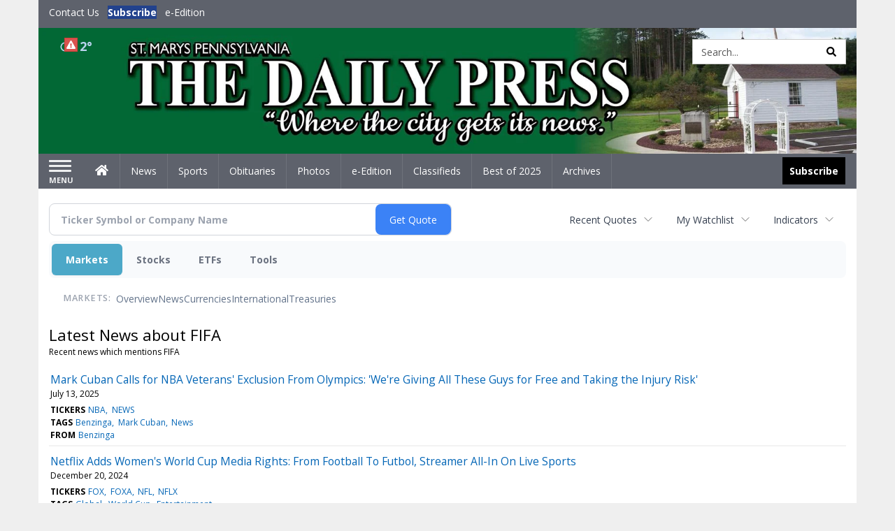

--- FILE ---
content_type: text/html; charset=utf-8
request_url: https://www.google.com/recaptcha/enterprise/anchor?ar=1&k=6LdF3BEhAAAAAEQUmLciJe0QwaHESwQFc2vwCWqh&co=aHR0cHM6Ly9idXNpbmVzcy5zbWRhaWx5cHJlc3MuY29tOjQ0Mw..&hl=en&v=PoyoqOPhxBO7pBk68S4YbpHZ&size=invisible&anchor-ms=20000&execute-ms=30000&cb=8i02esmrb62s
body_size: 48508
content:
<!DOCTYPE HTML><html dir="ltr" lang="en"><head><meta http-equiv="Content-Type" content="text/html; charset=UTF-8">
<meta http-equiv="X-UA-Compatible" content="IE=edge">
<title>reCAPTCHA</title>
<style type="text/css">
/* cyrillic-ext */
@font-face {
  font-family: 'Roboto';
  font-style: normal;
  font-weight: 400;
  font-stretch: 100%;
  src: url(//fonts.gstatic.com/s/roboto/v48/KFO7CnqEu92Fr1ME7kSn66aGLdTylUAMa3GUBHMdazTgWw.woff2) format('woff2');
  unicode-range: U+0460-052F, U+1C80-1C8A, U+20B4, U+2DE0-2DFF, U+A640-A69F, U+FE2E-FE2F;
}
/* cyrillic */
@font-face {
  font-family: 'Roboto';
  font-style: normal;
  font-weight: 400;
  font-stretch: 100%;
  src: url(//fonts.gstatic.com/s/roboto/v48/KFO7CnqEu92Fr1ME7kSn66aGLdTylUAMa3iUBHMdazTgWw.woff2) format('woff2');
  unicode-range: U+0301, U+0400-045F, U+0490-0491, U+04B0-04B1, U+2116;
}
/* greek-ext */
@font-face {
  font-family: 'Roboto';
  font-style: normal;
  font-weight: 400;
  font-stretch: 100%;
  src: url(//fonts.gstatic.com/s/roboto/v48/KFO7CnqEu92Fr1ME7kSn66aGLdTylUAMa3CUBHMdazTgWw.woff2) format('woff2');
  unicode-range: U+1F00-1FFF;
}
/* greek */
@font-face {
  font-family: 'Roboto';
  font-style: normal;
  font-weight: 400;
  font-stretch: 100%;
  src: url(//fonts.gstatic.com/s/roboto/v48/KFO7CnqEu92Fr1ME7kSn66aGLdTylUAMa3-UBHMdazTgWw.woff2) format('woff2');
  unicode-range: U+0370-0377, U+037A-037F, U+0384-038A, U+038C, U+038E-03A1, U+03A3-03FF;
}
/* math */
@font-face {
  font-family: 'Roboto';
  font-style: normal;
  font-weight: 400;
  font-stretch: 100%;
  src: url(//fonts.gstatic.com/s/roboto/v48/KFO7CnqEu92Fr1ME7kSn66aGLdTylUAMawCUBHMdazTgWw.woff2) format('woff2');
  unicode-range: U+0302-0303, U+0305, U+0307-0308, U+0310, U+0312, U+0315, U+031A, U+0326-0327, U+032C, U+032F-0330, U+0332-0333, U+0338, U+033A, U+0346, U+034D, U+0391-03A1, U+03A3-03A9, U+03B1-03C9, U+03D1, U+03D5-03D6, U+03F0-03F1, U+03F4-03F5, U+2016-2017, U+2034-2038, U+203C, U+2040, U+2043, U+2047, U+2050, U+2057, U+205F, U+2070-2071, U+2074-208E, U+2090-209C, U+20D0-20DC, U+20E1, U+20E5-20EF, U+2100-2112, U+2114-2115, U+2117-2121, U+2123-214F, U+2190, U+2192, U+2194-21AE, U+21B0-21E5, U+21F1-21F2, U+21F4-2211, U+2213-2214, U+2216-22FF, U+2308-230B, U+2310, U+2319, U+231C-2321, U+2336-237A, U+237C, U+2395, U+239B-23B7, U+23D0, U+23DC-23E1, U+2474-2475, U+25AF, U+25B3, U+25B7, U+25BD, U+25C1, U+25CA, U+25CC, U+25FB, U+266D-266F, U+27C0-27FF, U+2900-2AFF, U+2B0E-2B11, U+2B30-2B4C, U+2BFE, U+3030, U+FF5B, U+FF5D, U+1D400-1D7FF, U+1EE00-1EEFF;
}
/* symbols */
@font-face {
  font-family: 'Roboto';
  font-style: normal;
  font-weight: 400;
  font-stretch: 100%;
  src: url(//fonts.gstatic.com/s/roboto/v48/KFO7CnqEu92Fr1ME7kSn66aGLdTylUAMaxKUBHMdazTgWw.woff2) format('woff2');
  unicode-range: U+0001-000C, U+000E-001F, U+007F-009F, U+20DD-20E0, U+20E2-20E4, U+2150-218F, U+2190, U+2192, U+2194-2199, U+21AF, U+21E6-21F0, U+21F3, U+2218-2219, U+2299, U+22C4-22C6, U+2300-243F, U+2440-244A, U+2460-24FF, U+25A0-27BF, U+2800-28FF, U+2921-2922, U+2981, U+29BF, U+29EB, U+2B00-2BFF, U+4DC0-4DFF, U+FFF9-FFFB, U+10140-1018E, U+10190-1019C, U+101A0, U+101D0-101FD, U+102E0-102FB, U+10E60-10E7E, U+1D2C0-1D2D3, U+1D2E0-1D37F, U+1F000-1F0FF, U+1F100-1F1AD, U+1F1E6-1F1FF, U+1F30D-1F30F, U+1F315, U+1F31C, U+1F31E, U+1F320-1F32C, U+1F336, U+1F378, U+1F37D, U+1F382, U+1F393-1F39F, U+1F3A7-1F3A8, U+1F3AC-1F3AF, U+1F3C2, U+1F3C4-1F3C6, U+1F3CA-1F3CE, U+1F3D4-1F3E0, U+1F3ED, U+1F3F1-1F3F3, U+1F3F5-1F3F7, U+1F408, U+1F415, U+1F41F, U+1F426, U+1F43F, U+1F441-1F442, U+1F444, U+1F446-1F449, U+1F44C-1F44E, U+1F453, U+1F46A, U+1F47D, U+1F4A3, U+1F4B0, U+1F4B3, U+1F4B9, U+1F4BB, U+1F4BF, U+1F4C8-1F4CB, U+1F4D6, U+1F4DA, U+1F4DF, U+1F4E3-1F4E6, U+1F4EA-1F4ED, U+1F4F7, U+1F4F9-1F4FB, U+1F4FD-1F4FE, U+1F503, U+1F507-1F50B, U+1F50D, U+1F512-1F513, U+1F53E-1F54A, U+1F54F-1F5FA, U+1F610, U+1F650-1F67F, U+1F687, U+1F68D, U+1F691, U+1F694, U+1F698, U+1F6AD, U+1F6B2, U+1F6B9-1F6BA, U+1F6BC, U+1F6C6-1F6CF, U+1F6D3-1F6D7, U+1F6E0-1F6EA, U+1F6F0-1F6F3, U+1F6F7-1F6FC, U+1F700-1F7FF, U+1F800-1F80B, U+1F810-1F847, U+1F850-1F859, U+1F860-1F887, U+1F890-1F8AD, U+1F8B0-1F8BB, U+1F8C0-1F8C1, U+1F900-1F90B, U+1F93B, U+1F946, U+1F984, U+1F996, U+1F9E9, U+1FA00-1FA6F, U+1FA70-1FA7C, U+1FA80-1FA89, U+1FA8F-1FAC6, U+1FACE-1FADC, U+1FADF-1FAE9, U+1FAF0-1FAF8, U+1FB00-1FBFF;
}
/* vietnamese */
@font-face {
  font-family: 'Roboto';
  font-style: normal;
  font-weight: 400;
  font-stretch: 100%;
  src: url(//fonts.gstatic.com/s/roboto/v48/KFO7CnqEu92Fr1ME7kSn66aGLdTylUAMa3OUBHMdazTgWw.woff2) format('woff2');
  unicode-range: U+0102-0103, U+0110-0111, U+0128-0129, U+0168-0169, U+01A0-01A1, U+01AF-01B0, U+0300-0301, U+0303-0304, U+0308-0309, U+0323, U+0329, U+1EA0-1EF9, U+20AB;
}
/* latin-ext */
@font-face {
  font-family: 'Roboto';
  font-style: normal;
  font-weight: 400;
  font-stretch: 100%;
  src: url(//fonts.gstatic.com/s/roboto/v48/KFO7CnqEu92Fr1ME7kSn66aGLdTylUAMa3KUBHMdazTgWw.woff2) format('woff2');
  unicode-range: U+0100-02BA, U+02BD-02C5, U+02C7-02CC, U+02CE-02D7, U+02DD-02FF, U+0304, U+0308, U+0329, U+1D00-1DBF, U+1E00-1E9F, U+1EF2-1EFF, U+2020, U+20A0-20AB, U+20AD-20C0, U+2113, U+2C60-2C7F, U+A720-A7FF;
}
/* latin */
@font-face {
  font-family: 'Roboto';
  font-style: normal;
  font-weight: 400;
  font-stretch: 100%;
  src: url(//fonts.gstatic.com/s/roboto/v48/KFO7CnqEu92Fr1ME7kSn66aGLdTylUAMa3yUBHMdazQ.woff2) format('woff2');
  unicode-range: U+0000-00FF, U+0131, U+0152-0153, U+02BB-02BC, U+02C6, U+02DA, U+02DC, U+0304, U+0308, U+0329, U+2000-206F, U+20AC, U+2122, U+2191, U+2193, U+2212, U+2215, U+FEFF, U+FFFD;
}
/* cyrillic-ext */
@font-face {
  font-family: 'Roboto';
  font-style: normal;
  font-weight: 500;
  font-stretch: 100%;
  src: url(//fonts.gstatic.com/s/roboto/v48/KFO7CnqEu92Fr1ME7kSn66aGLdTylUAMa3GUBHMdazTgWw.woff2) format('woff2');
  unicode-range: U+0460-052F, U+1C80-1C8A, U+20B4, U+2DE0-2DFF, U+A640-A69F, U+FE2E-FE2F;
}
/* cyrillic */
@font-face {
  font-family: 'Roboto';
  font-style: normal;
  font-weight: 500;
  font-stretch: 100%;
  src: url(//fonts.gstatic.com/s/roboto/v48/KFO7CnqEu92Fr1ME7kSn66aGLdTylUAMa3iUBHMdazTgWw.woff2) format('woff2');
  unicode-range: U+0301, U+0400-045F, U+0490-0491, U+04B0-04B1, U+2116;
}
/* greek-ext */
@font-face {
  font-family: 'Roboto';
  font-style: normal;
  font-weight: 500;
  font-stretch: 100%;
  src: url(//fonts.gstatic.com/s/roboto/v48/KFO7CnqEu92Fr1ME7kSn66aGLdTylUAMa3CUBHMdazTgWw.woff2) format('woff2');
  unicode-range: U+1F00-1FFF;
}
/* greek */
@font-face {
  font-family: 'Roboto';
  font-style: normal;
  font-weight: 500;
  font-stretch: 100%;
  src: url(//fonts.gstatic.com/s/roboto/v48/KFO7CnqEu92Fr1ME7kSn66aGLdTylUAMa3-UBHMdazTgWw.woff2) format('woff2');
  unicode-range: U+0370-0377, U+037A-037F, U+0384-038A, U+038C, U+038E-03A1, U+03A3-03FF;
}
/* math */
@font-face {
  font-family: 'Roboto';
  font-style: normal;
  font-weight: 500;
  font-stretch: 100%;
  src: url(//fonts.gstatic.com/s/roboto/v48/KFO7CnqEu92Fr1ME7kSn66aGLdTylUAMawCUBHMdazTgWw.woff2) format('woff2');
  unicode-range: U+0302-0303, U+0305, U+0307-0308, U+0310, U+0312, U+0315, U+031A, U+0326-0327, U+032C, U+032F-0330, U+0332-0333, U+0338, U+033A, U+0346, U+034D, U+0391-03A1, U+03A3-03A9, U+03B1-03C9, U+03D1, U+03D5-03D6, U+03F0-03F1, U+03F4-03F5, U+2016-2017, U+2034-2038, U+203C, U+2040, U+2043, U+2047, U+2050, U+2057, U+205F, U+2070-2071, U+2074-208E, U+2090-209C, U+20D0-20DC, U+20E1, U+20E5-20EF, U+2100-2112, U+2114-2115, U+2117-2121, U+2123-214F, U+2190, U+2192, U+2194-21AE, U+21B0-21E5, U+21F1-21F2, U+21F4-2211, U+2213-2214, U+2216-22FF, U+2308-230B, U+2310, U+2319, U+231C-2321, U+2336-237A, U+237C, U+2395, U+239B-23B7, U+23D0, U+23DC-23E1, U+2474-2475, U+25AF, U+25B3, U+25B7, U+25BD, U+25C1, U+25CA, U+25CC, U+25FB, U+266D-266F, U+27C0-27FF, U+2900-2AFF, U+2B0E-2B11, U+2B30-2B4C, U+2BFE, U+3030, U+FF5B, U+FF5D, U+1D400-1D7FF, U+1EE00-1EEFF;
}
/* symbols */
@font-face {
  font-family: 'Roboto';
  font-style: normal;
  font-weight: 500;
  font-stretch: 100%;
  src: url(//fonts.gstatic.com/s/roboto/v48/KFO7CnqEu92Fr1ME7kSn66aGLdTylUAMaxKUBHMdazTgWw.woff2) format('woff2');
  unicode-range: U+0001-000C, U+000E-001F, U+007F-009F, U+20DD-20E0, U+20E2-20E4, U+2150-218F, U+2190, U+2192, U+2194-2199, U+21AF, U+21E6-21F0, U+21F3, U+2218-2219, U+2299, U+22C4-22C6, U+2300-243F, U+2440-244A, U+2460-24FF, U+25A0-27BF, U+2800-28FF, U+2921-2922, U+2981, U+29BF, U+29EB, U+2B00-2BFF, U+4DC0-4DFF, U+FFF9-FFFB, U+10140-1018E, U+10190-1019C, U+101A0, U+101D0-101FD, U+102E0-102FB, U+10E60-10E7E, U+1D2C0-1D2D3, U+1D2E0-1D37F, U+1F000-1F0FF, U+1F100-1F1AD, U+1F1E6-1F1FF, U+1F30D-1F30F, U+1F315, U+1F31C, U+1F31E, U+1F320-1F32C, U+1F336, U+1F378, U+1F37D, U+1F382, U+1F393-1F39F, U+1F3A7-1F3A8, U+1F3AC-1F3AF, U+1F3C2, U+1F3C4-1F3C6, U+1F3CA-1F3CE, U+1F3D4-1F3E0, U+1F3ED, U+1F3F1-1F3F3, U+1F3F5-1F3F7, U+1F408, U+1F415, U+1F41F, U+1F426, U+1F43F, U+1F441-1F442, U+1F444, U+1F446-1F449, U+1F44C-1F44E, U+1F453, U+1F46A, U+1F47D, U+1F4A3, U+1F4B0, U+1F4B3, U+1F4B9, U+1F4BB, U+1F4BF, U+1F4C8-1F4CB, U+1F4D6, U+1F4DA, U+1F4DF, U+1F4E3-1F4E6, U+1F4EA-1F4ED, U+1F4F7, U+1F4F9-1F4FB, U+1F4FD-1F4FE, U+1F503, U+1F507-1F50B, U+1F50D, U+1F512-1F513, U+1F53E-1F54A, U+1F54F-1F5FA, U+1F610, U+1F650-1F67F, U+1F687, U+1F68D, U+1F691, U+1F694, U+1F698, U+1F6AD, U+1F6B2, U+1F6B9-1F6BA, U+1F6BC, U+1F6C6-1F6CF, U+1F6D3-1F6D7, U+1F6E0-1F6EA, U+1F6F0-1F6F3, U+1F6F7-1F6FC, U+1F700-1F7FF, U+1F800-1F80B, U+1F810-1F847, U+1F850-1F859, U+1F860-1F887, U+1F890-1F8AD, U+1F8B0-1F8BB, U+1F8C0-1F8C1, U+1F900-1F90B, U+1F93B, U+1F946, U+1F984, U+1F996, U+1F9E9, U+1FA00-1FA6F, U+1FA70-1FA7C, U+1FA80-1FA89, U+1FA8F-1FAC6, U+1FACE-1FADC, U+1FADF-1FAE9, U+1FAF0-1FAF8, U+1FB00-1FBFF;
}
/* vietnamese */
@font-face {
  font-family: 'Roboto';
  font-style: normal;
  font-weight: 500;
  font-stretch: 100%;
  src: url(//fonts.gstatic.com/s/roboto/v48/KFO7CnqEu92Fr1ME7kSn66aGLdTylUAMa3OUBHMdazTgWw.woff2) format('woff2');
  unicode-range: U+0102-0103, U+0110-0111, U+0128-0129, U+0168-0169, U+01A0-01A1, U+01AF-01B0, U+0300-0301, U+0303-0304, U+0308-0309, U+0323, U+0329, U+1EA0-1EF9, U+20AB;
}
/* latin-ext */
@font-face {
  font-family: 'Roboto';
  font-style: normal;
  font-weight: 500;
  font-stretch: 100%;
  src: url(//fonts.gstatic.com/s/roboto/v48/KFO7CnqEu92Fr1ME7kSn66aGLdTylUAMa3KUBHMdazTgWw.woff2) format('woff2');
  unicode-range: U+0100-02BA, U+02BD-02C5, U+02C7-02CC, U+02CE-02D7, U+02DD-02FF, U+0304, U+0308, U+0329, U+1D00-1DBF, U+1E00-1E9F, U+1EF2-1EFF, U+2020, U+20A0-20AB, U+20AD-20C0, U+2113, U+2C60-2C7F, U+A720-A7FF;
}
/* latin */
@font-face {
  font-family: 'Roboto';
  font-style: normal;
  font-weight: 500;
  font-stretch: 100%;
  src: url(//fonts.gstatic.com/s/roboto/v48/KFO7CnqEu92Fr1ME7kSn66aGLdTylUAMa3yUBHMdazQ.woff2) format('woff2');
  unicode-range: U+0000-00FF, U+0131, U+0152-0153, U+02BB-02BC, U+02C6, U+02DA, U+02DC, U+0304, U+0308, U+0329, U+2000-206F, U+20AC, U+2122, U+2191, U+2193, U+2212, U+2215, U+FEFF, U+FFFD;
}
/* cyrillic-ext */
@font-face {
  font-family: 'Roboto';
  font-style: normal;
  font-weight: 900;
  font-stretch: 100%;
  src: url(//fonts.gstatic.com/s/roboto/v48/KFO7CnqEu92Fr1ME7kSn66aGLdTylUAMa3GUBHMdazTgWw.woff2) format('woff2');
  unicode-range: U+0460-052F, U+1C80-1C8A, U+20B4, U+2DE0-2DFF, U+A640-A69F, U+FE2E-FE2F;
}
/* cyrillic */
@font-face {
  font-family: 'Roboto';
  font-style: normal;
  font-weight: 900;
  font-stretch: 100%;
  src: url(//fonts.gstatic.com/s/roboto/v48/KFO7CnqEu92Fr1ME7kSn66aGLdTylUAMa3iUBHMdazTgWw.woff2) format('woff2');
  unicode-range: U+0301, U+0400-045F, U+0490-0491, U+04B0-04B1, U+2116;
}
/* greek-ext */
@font-face {
  font-family: 'Roboto';
  font-style: normal;
  font-weight: 900;
  font-stretch: 100%;
  src: url(//fonts.gstatic.com/s/roboto/v48/KFO7CnqEu92Fr1ME7kSn66aGLdTylUAMa3CUBHMdazTgWw.woff2) format('woff2');
  unicode-range: U+1F00-1FFF;
}
/* greek */
@font-face {
  font-family: 'Roboto';
  font-style: normal;
  font-weight: 900;
  font-stretch: 100%;
  src: url(//fonts.gstatic.com/s/roboto/v48/KFO7CnqEu92Fr1ME7kSn66aGLdTylUAMa3-UBHMdazTgWw.woff2) format('woff2');
  unicode-range: U+0370-0377, U+037A-037F, U+0384-038A, U+038C, U+038E-03A1, U+03A3-03FF;
}
/* math */
@font-face {
  font-family: 'Roboto';
  font-style: normal;
  font-weight: 900;
  font-stretch: 100%;
  src: url(//fonts.gstatic.com/s/roboto/v48/KFO7CnqEu92Fr1ME7kSn66aGLdTylUAMawCUBHMdazTgWw.woff2) format('woff2');
  unicode-range: U+0302-0303, U+0305, U+0307-0308, U+0310, U+0312, U+0315, U+031A, U+0326-0327, U+032C, U+032F-0330, U+0332-0333, U+0338, U+033A, U+0346, U+034D, U+0391-03A1, U+03A3-03A9, U+03B1-03C9, U+03D1, U+03D5-03D6, U+03F0-03F1, U+03F4-03F5, U+2016-2017, U+2034-2038, U+203C, U+2040, U+2043, U+2047, U+2050, U+2057, U+205F, U+2070-2071, U+2074-208E, U+2090-209C, U+20D0-20DC, U+20E1, U+20E5-20EF, U+2100-2112, U+2114-2115, U+2117-2121, U+2123-214F, U+2190, U+2192, U+2194-21AE, U+21B0-21E5, U+21F1-21F2, U+21F4-2211, U+2213-2214, U+2216-22FF, U+2308-230B, U+2310, U+2319, U+231C-2321, U+2336-237A, U+237C, U+2395, U+239B-23B7, U+23D0, U+23DC-23E1, U+2474-2475, U+25AF, U+25B3, U+25B7, U+25BD, U+25C1, U+25CA, U+25CC, U+25FB, U+266D-266F, U+27C0-27FF, U+2900-2AFF, U+2B0E-2B11, U+2B30-2B4C, U+2BFE, U+3030, U+FF5B, U+FF5D, U+1D400-1D7FF, U+1EE00-1EEFF;
}
/* symbols */
@font-face {
  font-family: 'Roboto';
  font-style: normal;
  font-weight: 900;
  font-stretch: 100%;
  src: url(//fonts.gstatic.com/s/roboto/v48/KFO7CnqEu92Fr1ME7kSn66aGLdTylUAMaxKUBHMdazTgWw.woff2) format('woff2');
  unicode-range: U+0001-000C, U+000E-001F, U+007F-009F, U+20DD-20E0, U+20E2-20E4, U+2150-218F, U+2190, U+2192, U+2194-2199, U+21AF, U+21E6-21F0, U+21F3, U+2218-2219, U+2299, U+22C4-22C6, U+2300-243F, U+2440-244A, U+2460-24FF, U+25A0-27BF, U+2800-28FF, U+2921-2922, U+2981, U+29BF, U+29EB, U+2B00-2BFF, U+4DC0-4DFF, U+FFF9-FFFB, U+10140-1018E, U+10190-1019C, U+101A0, U+101D0-101FD, U+102E0-102FB, U+10E60-10E7E, U+1D2C0-1D2D3, U+1D2E0-1D37F, U+1F000-1F0FF, U+1F100-1F1AD, U+1F1E6-1F1FF, U+1F30D-1F30F, U+1F315, U+1F31C, U+1F31E, U+1F320-1F32C, U+1F336, U+1F378, U+1F37D, U+1F382, U+1F393-1F39F, U+1F3A7-1F3A8, U+1F3AC-1F3AF, U+1F3C2, U+1F3C4-1F3C6, U+1F3CA-1F3CE, U+1F3D4-1F3E0, U+1F3ED, U+1F3F1-1F3F3, U+1F3F5-1F3F7, U+1F408, U+1F415, U+1F41F, U+1F426, U+1F43F, U+1F441-1F442, U+1F444, U+1F446-1F449, U+1F44C-1F44E, U+1F453, U+1F46A, U+1F47D, U+1F4A3, U+1F4B0, U+1F4B3, U+1F4B9, U+1F4BB, U+1F4BF, U+1F4C8-1F4CB, U+1F4D6, U+1F4DA, U+1F4DF, U+1F4E3-1F4E6, U+1F4EA-1F4ED, U+1F4F7, U+1F4F9-1F4FB, U+1F4FD-1F4FE, U+1F503, U+1F507-1F50B, U+1F50D, U+1F512-1F513, U+1F53E-1F54A, U+1F54F-1F5FA, U+1F610, U+1F650-1F67F, U+1F687, U+1F68D, U+1F691, U+1F694, U+1F698, U+1F6AD, U+1F6B2, U+1F6B9-1F6BA, U+1F6BC, U+1F6C6-1F6CF, U+1F6D3-1F6D7, U+1F6E0-1F6EA, U+1F6F0-1F6F3, U+1F6F7-1F6FC, U+1F700-1F7FF, U+1F800-1F80B, U+1F810-1F847, U+1F850-1F859, U+1F860-1F887, U+1F890-1F8AD, U+1F8B0-1F8BB, U+1F8C0-1F8C1, U+1F900-1F90B, U+1F93B, U+1F946, U+1F984, U+1F996, U+1F9E9, U+1FA00-1FA6F, U+1FA70-1FA7C, U+1FA80-1FA89, U+1FA8F-1FAC6, U+1FACE-1FADC, U+1FADF-1FAE9, U+1FAF0-1FAF8, U+1FB00-1FBFF;
}
/* vietnamese */
@font-face {
  font-family: 'Roboto';
  font-style: normal;
  font-weight: 900;
  font-stretch: 100%;
  src: url(//fonts.gstatic.com/s/roboto/v48/KFO7CnqEu92Fr1ME7kSn66aGLdTylUAMa3OUBHMdazTgWw.woff2) format('woff2');
  unicode-range: U+0102-0103, U+0110-0111, U+0128-0129, U+0168-0169, U+01A0-01A1, U+01AF-01B0, U+0300-0301, U+0303-0304, U+0308-0309, U+0323, U+0329, U+1EA0-1EF9, U+20AB;
}
/* latin-ext */
@font-face {
  font-family: 'Roboto';
  font-style: normal;
  font-weight: 900;
  font-stretch: 100%;
  src: url(//fonts.gstatic.com/s/roboto/v48/KFO7CnqEu92Fr1ME7kSn66aGLdTylUAMa3KUBHMdazTgWw.woff2) format('woff2');
  unicode-range: U+0100-02BA, U+02BD-02C5, U+02C7-02CC, U+02CE-02D7, U+02DD-02FF, U+0304, U+0308, U+0329, U+1D00-1DBF, U+1E00-1E9F, U+1EF2-1EFF, U+2020, U+20A0-20AB, U+20AD-20C0, U+2113, U+2C60-2C7F, U+A720-A7FF;
}
/* latin */
@font-face {
  font-family: 'Roboto';
  font-style: normal;
  font-weight: 900;
  font-stretch: 100%;
  src: url(//fonts.gstatic.com/s/roboto/v48/KFO7CnqEu92Fr1ME7kSn66aGLdTylUAMa3yUBHMdazQ.woff2) format('woff2');
  unicode-range: U+0000-00FF, U+0131, U+0152-0153, U+02BB-02BC, U+02C6, U+02DA, U+02DC, U+0304, U+0308, U+0329, U+2000-206F, U+20AC, U+2122, U+2191, U+2193, U+2212, U+2215, U+FEFF, U+FFFD;
}

</style>
<link rel="stylesheet" type="text/css" href="https://www.gstatic.com/recaptcha/releases/PoyoqOPhxBO7pBk68S4YbpHZ/styles__ltr.css">
<script nonce="7yYOce5i46VdBOMoKcSAyQ" type="text/javascript">window['__recaptcha_api'] = 'https://www.google.com/recaptcha/enterprise/';</script>
<script type="text/javascript" src="https://www.gstatic.com/recaptcha/releases/PoyoqOPhxBO7pBk68S4YbpHZ/recaptcha__en.js" nonce="7yYOce5i46VdBOMoKcSAyQ">
      
    </script></head>
<body><div id="rc-anchor-alert" class="rc-anchor-alert"></div>
<input type="hidden" id="recaptcha-token" value="[base64]">
<script type="text/javascript" nonce="7yYOce5i46VdBOMoKcSAyQ">
      recaptcha.anchor.Main.init("[\x22ainput\x22,[\x22bgdata\x22,\x22\x22,\[base64]/[base64]/[base64]/[base64]/[base64]/UltsKytdPUU6KEU8MjA0OD9SW2wrK109RT4+NnwxOTI6KChFJjY0NTEyKT09NTUyOTYmJk0rMTxjLmxlbmd0aCYmKGMuY2hhckNvZGVBdChNKzEpJjY0NTEyKT09NTYzMjA/[base64]/[base64]/[base64]/[base64]/[base64]/[base64]/[base64]\x22,\[base64]\\u003d\\u003d\x22,\x22wo5WIsKyw4Fqw5vDkHR+w5tqR8KeRzxgwo7CrsO+bcOxwrwGHxQbGcK8I0/DnSBtwqrDpsOxN2jCkCnCk8OLDsK7VsK5TsOSwobCnV4ywrUAwrPDmErCgsOvNMOSwozDlcOFw6YWwpV+w4QjPjvCrMKqNcKmAcOTUl3DuUfDqMKcw5/Dr1Iowq1Bw5vDmcOwwrZ2wonCusKcVcKYX8K/[base64]/Cr8OQw4HDjcOOQ8K5w4QHw6xuFsKzw4ExwozDuxQfT24Jw6BTwpdYEglNU8OcwpbCsMKJw6rCiRDDuxw0CcOyZ8OSbcOew63CiMO7aQnDs1d/JTvDgMOWL8O+AmAbeMO5C0jDm8OTBcKgwrbCi8OWK8KIw4/DnXrDghPCtlvCqMOsw6PDiMKwGGkMDVB2BxzCpcOAw6XCoMKowrbDq8ObcMK3CTlOKW06wq83Z8OLEB3Ds8KRwqIrw5/[base64]/Dp8O0fwhtOMKUWjUpwrt/V0TDk8KCFcKlVQHDsmjCvVwdLcOYwpIsSQU5K0LDssOtDW/Cn8OywqhBKcKawpzDr8OdR8Ogf8Kfwq3CkMKFwp7Djzxyw7XCnMKxWsKzZcK4YcKhGnHCiWXDnMOMCcOBPgIdwo5swrLCv0bDs1cPCMKHLH7Cj24Rwro8NUbDuSnCkX/CkW/DvsOSw6rDi8OQwrTCuizDtmPDlMODwo9gIsK4w5EIwrDCnmVwwq9rLTfDuHfDqMKuwrkAJF7CghPDhsKUa0LDlkceAXYKwqUAJcK8w6XCjMOEbMKeLzxjQwcuwq5Rw47CjcOTEG5CZcKaw44/w40DZUUFOUPDh8KJFQM0TCrDq8OFw6fDqXPCiMOxRi5HVi3CrcOQJTTClMOaw6vCiyXDgSAKTsO2w7ZJw6PDjRkMwpDDqm1pAcOKw7JCw4ZXw7IgOsK1VcKsPMO1TcKwwqwuwq0tw4geacORPMKiPMO5w7bCo8KYw4zDlTZvw4/DiBooH8OmfcKJZsOQVsOzDAlFbcO5w7rDucOVw4LCtMKxW1hwI8KQV3V7wq/DuMKsw7DCpMKxF8KVGTdgfD54WE1ke8O4UsKZw5rClMKiwrcIw7HCr8OTw59fJ8OfWsO/RsOlwocPw6nCssOIwoTDpcOZwrkmFW7Co3fCn8OpDT3Cj8KNw6PDuw7Dv2bCtsKMwrhUCsObacO5w7zCrwvDsB16w57DnMOMecOFw6zDiMOpw6RUMcObw6/DlMOUAcKTwp51RMKuaxnDjcK9w5LDig8qw43DmMK7eGnDmlPDhsK0w7ZAw68gHsKhw6kmecKtYhPCq8KJIjnCiDnDrTNBc8O8REnDl1zCiDXCinXCpHbClFcwRcKPCMK4wpjDhsK2wo/Dol/Dn3bCrFbDhcK8w4kZNBzDqzrCmhLCqcKNHsOAw417wqMDWsKabk1yw4BFfngJwrXChMKmFMKsPA3DvnDCosONwq/CiCtBwoDDli7Dv0ULRAvDjnJ8cALDqsOKIsOcw5g2w6QZw5kvYSxDKE7Ck8KMw4PCnWYZw5DDtznDhTnDmcKjw4U8Mm8icMOMw4DDg8KhYsO3w7ZswpwJw4RcEsKzwr5uw6Qbw4FhKcOUCA9oR8KIw647wrzDi8O+wpktw6DDmQ3DohfCqcOtHmNLHcO/K8KaBFE0w5hXwo5Nw7IowrAIwoLCijfCgsO3c8KMw7Ziw5bCuMO3WcOWw7jDjiAiUErDoRTCg8KVIcKSEMKcFhVXwokxw6rDjVIswp/[base64]/Wh/DtMKHf8OKecK+w4Qtw5FdYS4DYsOZwqTDhQEuAsK8w5fChsOuwoHDghgcwrvCuUhlwp0Yw7dww4/DisOQwpsscsKdHVw/RzHCoQ1Tw69LIHJKw4zCvsKcw7jChFEAwoPDocKbIw/Ci8OYw5DDgMOfwoXCnFjDn8Kze8ODHcKfwpTCgMKDw4rCvMKFw6zCo8KkwrR+ZiI8woHDulfChRxlUcOIYsK1wpLCv8OWw6kZwrjCpcKvw7Ipb3ZvISZ2wr9lw73DtMOoSsKxNTvCuMKawp/[base64]/w5DDtS/CvDYRXgnDjMOjw6fCssKjNMOIw7/DtFjDvcOQYcKRRlQgw5DCsMOVPl82VMKcQBQhwrQhwr8AwpQOTcOhElbCj8KSw7wMU8K+azJ4w5IkwprChCxlZsOgIWHCg8KoEFLCvsOkMhFCwo98w6wEe8K4w5fCusOPBMO8ayUnw4nDhMKOw7M3a8KSwpwjw4HCsw15UsObQy3DjcOpQyHDpFLCgWTCi8Kcwr/Cn8KTAGDCjsOueT8Vwo0REjpww4wmemPCnTDDlCcxGcO9dcKow5bDu2vDtMOQw5PDrRzDgWzDtUTCmcKmw5c/w64JXkxVEsOIwrnCixjDvMOLwqvCmGVLIXgAeDLDrBdzw4fDsDdTwqBpJ3rCsMK3w6fDgsOjT3XDuDvCksKXMMOtM3kJwqPDqcOTwoTCuXEwC8OrKMObwrjCo2zCpCLCtkTCrQfCvRNWD8OmM3peFzArwohgXcOLw7UNUsK4cTMVbDzDnF/Dl8KPASbDrxIfOcOoGzDDhcKeGDPDocKORMOhAS4bw4HDqsOSeh3CusOZNW3Cjlx/[base64]/BTRAwqvCk8OywqzDtMOeGgd+wqkfDcKPc1TDlk/ChcONw40SD0Rnwp1owqtpD8ORMsO8w4V/eHdjfjXCj8OMZ8OOe8KPGcO6w6ccwoMgwq7Cr8KLw7Y5Cm7CmMKxw5AQH2nCocOuw6LClMOTw45NwqIJdA3DuC3ChxzCksOFw7PCgBMbXMKmwonDvVZ/MWbCnwYDwptKMMKddGdZSEzDj2cew6hTw4jCtTvDsWxTw5UGIHDCgmPCgMOLwqlDa2bCkMKbwqXCvsKmw5M6W8OfeRzDlcKUO1hlw6ExCx1UacOrIMKgJ2/[base64]/CpCpvw551BinDiMKKwoAPTMOLw6fDn2nCuEjCsQB/QMO3T8OCaMOvJwgwCVlCwqQmwrzDhAwxOcO0wqzDiMKAwqQKWMOsBMKTw6I8w7UlAsKtwqPDhEzDiWDCtsOWSDrCtcOXMcK7wrfCpEYYBXfDmi7Cu8KJw6ElIMOZEcKVwrJIwp1dNk/Cj8OeYsKxdwUFwqfDjkMZw7F+QTvCmklywrlMwp9hw7EzYALCmRDCk8O9w5LCusOjw4DCg2DCp8OywpZnw7N4wpF0W8KXT8O1ScKFWwjCjMOpw7DDgRLCt8Knwp10w4/CqVLDuMKQwqPDtcKAworCgcOUbMK7AsOkUVcEwpwww5pUT3vCm1PDgk/CssOmwp4mZ8OwWmwWw5IREcOGQywiw5jDmsKzw7fDj8OPw5srf8K6wrfDtQ7Ck8OZVsK1bDHCvcKNLAnDtsOGw49iwr/[base64]/wp9tDMOPM1XCpxHDpHYRJsKvwq07w4bDuzRMwrF0a8KFw5zCocKCJh7DvzN+wrjCtktAwpdqLnfDjD7CkcKuw7LChjHCgArClj1ULcOhw4nCiMKEwqrCiA8/w7HCp8OUWQ/[base64]/[base64]/DjMK3VVFvwoQYZ8KpMETDp0hVwrwnwpoBwoFFdC/CsCnChUfDqiTDqWTDkMOIAQlPbjcewpjDqEAWw5bChMO/w5w1woTDqMOLb1slw45IwrtNVMKKJF3CghvCqcKaQlwRBEDDh8OkTQjCsCgbw4E4wrkQOjZsJzvChcO6Z1vCiMOhFcKEa8O/[base64]/SsKXw6TDpQHDvlbDpT4Fw41KwpbCvg/DkcKfYMKLwrLClcKIw44eNwHCkwVdwp0owrBQwp5Pw5lIPsK1OzTCsMO0w63CrcKnRER/wr1fYB5cw4fDgnHCh14XBMOQFn/DgXLDk8K4wrvDmy89w67Cj8KHw6sqS8KzwofDrRHDpHLDkQMywojDgGvDg10hL8OCGsKVwrvDuhvDgBTDmcKRwqp/[base64]/b8KLwpE9ZyHCgsKkwojDncKAbsKww6ADwo54HCsPOVkXw6XCpcOJRWFCAcOEw5fCm8OtwpM/wobDv1hyP8KwwoBYLx7CgsK8w7vDhVDDpwfDnsK1w5xfQEJWw68Hw7DDi8Kpwopdw43Ck30wwprCsMKNFHdVw45Mw5MAwqczwqUCNMO3w6VkQUwcE0nDtWofH1UIwq3CkF1aD0XDpzTDi8K+U8O4QgvCtU5dacKhwr/CoWwJw7XCmHLCtsOsCMOgb2ZnBMKDw6s+wqE+esOyTsOLZwvDt8K/ZGMtwoLCv05QdsOyw7bCi8KXw6zDncKow5J7w64RwqJzw4l1w4DCmnZowrBfawLCrcO0KcO2wrFvwozDrDVew5ocw4LCtlvCqR/CjsKJwpBXIMOVZcKIFijDt8Kcb8KvwqJJw5rCvUxfwpA2cDnDoRN/w4QAFTB4ak3CnsKawqbDmsO9fw1YwoDCmFI/U8OqFRtbw6dSw5bCkGbClRLDrU7CnsKtwpEUw5t6wpPCocK8T8O5QBrCgMO7wpg7w7QVw7FFw6MSw5MiwoccwoUGI1tFw4V7By8+QyrCl0gew7fDucKZw6rCu8KOasKCb8OrwrIWw59lamvClgsKMnohwqnDvgtCw6XDmcKpw5E/WDtowpvCt8KlEFDChMKDHMOnLD7DtEgXJ27DmMO0a3J5YcKyAW7Do8KxCcOXdRTDq3MVw5fCmMO6HsOOwrLDuwvCs8KhSmLCpnJ0w7tUwqJAwoh4csOTBVhUUzgFw6gNKSzDlcK/QcOYw6fDg8K1woJlEC3DjF/Dqmd7OCnDqMOHEsKKw7UjScKyGMKlfsK1wp8wfCEdVhzCjsKew7MtwoLCkcKKwqF1wpN6woBvAMK1w6oYVcOgw5YBIHHCrjRPKRbDr1vCigwGw5rCvyvDpcKRw7/Ctz0rbcKkYG0QaMOJW8O5wrrDscOdw45ww6/CusO3ZXTDkksbw5PDolhCVMK/wrNWwpjCtwnDh3RZbzcVw5PDq8Omw5NMwpclw7/DgsKbADjDg8Ohwp8/wq50HcO5Z1HCrsOlwqLDt8Oww7/CsUo0w5fDuhMFwrg1fhLCosOvNHBZaSYkGcObS8OEMkFSH8Kyw5bDl2tYwrUDAmfDn3MYw4rCqWTDvcKkDxg/[base64]/[base64]/CtC01DcORw5wFw5DCj8Kmwqk/wqJFMWZWSsOVw6MawqwceA7Cr1/DrcOoaS/DtcOPw63CtS7DnHNPQCtdGhHCnzLCp8KRQ2hFw6jDvMKLFCUaQMO4FFkqwp5Nw4YsCMOpw5zDhk0OwqUkI3PCqz/DjcO/w44SM8OZUsKew5AxXVPDp8KlwpzDhcOPw7PCu8K/IwHCscKaK8O3wpFHYFlHejrCkMOTwrDDuMKWwqHDlTlXJX1xazbCk8KJYcK5WsK4w5LDvsO0wopJfsO9QcK4w4LCmcODwqDCqTQKIMKLFRNAPsKpwqsfZMKZdMKaw57Cq8KmVj1oPTLDrsOzJMKlGFYqaVPDssOLOld8FXwdwqNpw4oIHMO1wrlHw7/DigZna0DCs8Klw58SwpYFPik/w4HDt8KzTMKzTiPCo8OYw5jCpcKNw6vDmsKRw7nCoiTDrMK0wr8tw6bCp8KTCljChjxPMMKIw4nDtMOJwq4cw4dvcsO7w6B3NcOyQ8O5w4bDpBIpwrTDgcOYSMKzw4F0C3s/wospw5nCjsOxwqnClUjCt8K+TAvDg8KowqnDnkQZw6JJwrMofsKLw4cQwpDCpQMRb39Hw4vDsn/Cv3IqwrcCwobDg8K2JcKrw7ANw5VOUcOOw7p7wpwYw5jDkXLDjsKPw4B3FD1xw6hCMyPDrUvDpFVTKCBrw5psBip6w506PMOYYMKNwrXDmmbDqsK4wqvCgsKVwppaYSzDrGh3wrJQIcO1w5zCsG9+C3/[base64]/FQk3cMO/wrjCiS7DlcKodTpewqU9w57Dq1XDlF9qL8Omw6nCs8OXPkbDrMKlQi7DicOoTSTCg8OiYkrCk0sHMcKUZsKdwqzCqsKswrbCskvDt8Ktwpx3ecKrwoppwrXClCbCuS/DncOME1fDoFnCk8OVIxHDnsO2w7rDuWdUPMKrZynDg8ORZcObUMKjw7EZwp9xwrzCmsKxwp3CqcK5woo/wrHCtsO3wrXDoVDDultYMSYRTHABwpdcN8O5w7xlw7nDmCctUn3DkEkow5pBw4hCw6nDmhTCnHEEw6fCvmYywpjDjirDinJMwqhdw6IFw68JOWnCt8KxWsO1wpjCrsO2w5N+woN3QiEqaDBPel/CnB4QZMO2w5vClhMNMCjDlSoPaMKrw6rDgsKZT8OKw7klw7A9wpjCiUJVw4pOLA1oU3pzP8OZDMO1woUhwqHDjcKWw7tiB8Kxw71YK8O4w48bGyJfwpM/wq/DvsOzDsOfw63DrMO5wqTDj8O0JGoCLArChxNBNMO1wrzDhibDiCPDoTfCtMO1wqM5ISfDkHzDuMK3VcOgw7YYw5Imw7HCiMO+woJefjrCghBDa30CwpXChsK2CcOZwrfCtiFNwpgWOiDDsMOafcOgdcKGYsKMw6PCujdXw6rCisKfwpxuw5XCjGnDpsK8bsOTw7pXwo/CigzCvWVJbzzCt8Klw7piZW/CuWfDi8KIPmnDiT1SHT3DtzzDucOqw4AfZBZdBMOJw4zDoHQHworDl8O2w7A/w6Biw608wp4EGMK/[base64]/Drh3DhSTDuMOWFALDvyLCkMOGVMK8wrbCvMKzw4EEw7bDgHjCqmAXZmsew7PDrD/DkcOFw7XClcKGUMOawqARfigXwoE0Pl9HEhpxBsOsG0jDvcKwRh5fwpdMw6jCnsKgDMKUMSPCiQgSw7QBLC3Cu2YjBcKJwo/[base64]/[base64]/DuVNFVsOwDCbCrsKDI8KNb3XDnknDtsOOZSMmw7gEwpbCizbCtkjCgy7CgsKPwo7CtcODCMOTw6gdU8Oyw4wNwoFmUcOkSy7Cjhsqwo7DucKHw77DsX/DnFnCkApzHMODTsKfI1HDpMO4w4lWw4IneDHClCbDp8KpwqvCjcKhwqbDuMK/[base64]/DgMOMAsKZw53DrnJqYl/CmMOVf3TCrXJuw4XCpcK0T0HDisOHw4Y8wpUGMMKRKMKqPV/CnmvDmjMww4hHU3TCo8Knw4rCp8Oqwq/[base64]/DjRzCtsOsZsKZw53DuzHDgigiKzLCt3k+e2zDuBbCvlTDvhHDnMKFw6VJw7PCksKewqx3w7k7cF8Rwq8hP8OZasOEOcKiw4skw44Mwq/[base64]/[base64]/[base64]/CgWHDpcKZw7Evw4lMw7dbI0MleURQw57CkEPDkVo/EwRKw4Z3dFAjGMOTI1Z/w5MHSwg9wq4rVcKfTcKoeX/DqjnDlsKRw4HCr1jDu8OPEww1WX3CgMKgw7fDrMK/cMOSIMOKw7fCtkTDuMKqHUrCvMKpDsOzwr3CgsOAQx3CgnXDvWLDrcOkdMOcU8O8AcOCwrItJMOJwqDCssOwXgnCvy46wprCmVAhwq9Rw53DpcOBw6sqNsK0wqnDmknDtkXDlMKQcXVWUcOMw7HCq8K1LG1vw6zCg8KAwqdmF8OQw6HDvm1Zw7zDghA/wrbDiy0mwph/JsKVw6MJw7xtcMOBa3XCqzNwZsKbwp/CvMOFw7jCjMOzw5ZjTTrCgMO6wp/[base64]/CoMO/wrBkUGxUwo7CjFFxw7TCvcOwAMKFwq4RwpYrwox2wooKwoPDgBPDoUrClD/CvQ/Cnx4qOcKYNMOQQEXDqAvDqCoaF8KKwpfClMKYw4Y1XMK6HMOxwqDDq8KEIGnCqcOewropw452w47CvMK2dWrClsO+EcOXw4zChcKzw74Jwr0MFCrDnMK/TVbCgDXCtEYudU1zc8KRw53CpElBD3fDvMKCUMOrY8OEHihtaWo8UzzCtDDClMKyw5bCusOMwqw6w7XChALCowLDoizCl8KWw6/CqsOQwocxwr8mLRZRTnAMw4PDg3nCoCTCkRfDo8KLZx0/[base64]/[base64]/CtcOEwrwFwoQNChgxwoDDtMOaWz8HYF3CnMOqw4Yew5Z2dUMFw67CpMO+wo7Dt2jCj8OzwrY1MMKDG3R1cDhYw4/DuC3CmcOuRcOKwqUkw5FYw4d1TXLCinYqETd2Il3CmXXCocOjw79hw5nDlcO0YsOVw6wyw6/CiATDqS7CkxtIGC1/[base64]/DgcKmFXNeY8Kza8OnIsKTwofCtQvCviTCvSoJw6fDs2vChRAxQsKaw47Ci8Klw7rDh8Okw4TCtMO0dcKAwrPDqwjDrTXDtsONccKsc8KsPgtmw4bCkWXDssO2IMOnYMK1ZC16TsOIGcKwZgXCiAIFQ8K3w7PDlMOzw7/[base64]/w7bCsRdWfMOwA8KwbVPDpMOxw4wow47DgWHDv8KLwqkeVwsZw5XDisK/wql1w7VfBMONDxVrwpzDncK+ZUDDrA7CmRxxYcOmw7R5EcOMcH1Lw5PDrlF4TsOoX8OOw6bCgsKUGMKwwrHCmnXCo8OGEXwGcA8WVHTDvjfDgsKsJcK/DsOdT2DDl0Imfws/[base64]/DgiUpwpwrPMOGQHVbUsKzwqR0QsOHwpzDpsOCH3DCvMK9w6PClADDrcK0w5PDhsKQwqEZwqtaaB5Iw7DChlVeNsKcwrvCi8KsX8OHwonDvcO1wpIVRV5ZOMKdFsKgwpolBsOAG8OzKMOtwpXDl2XCiGvDvsKJwrXCncKYwpV/[base64]/wqtqw749Owxkw4xxKsKXHsOBwoc4wrVuwq/CvMKkwrAkJMK4wpTCnMK3IWbDncKzbjFuw7VKIFrCoMO7C8O/wonDsMKlw6DDmy0ow5rDocO9wqkTw4bCugvCncOKwr7Dn8KAw60+IiDCmEBPccKwVsKLK8K/[base64]/Dm3fDnMO9GV5OwoVkUllJw67DkG3DtcKQesKzbB46JcOawrPCh1jCosKFQcKDwqXCu1zDgFEsM8KqfG/ClsK1wpQQwrXCvUrDiFZiw4B6fjLDp8KdHMOew4rDhS10XABQfsKQIsKeLRfClcOhE8KYw4tcQcKmwpFROsORwoMOaULDo8Onw6XDsMOKw5IbeVhgwobDgEgUV3/CuTsvwo51wqXDkX96wq4dLhlUwr0Qw4nDn8Kyw7/CmytPwpgdSsKWw4UvRcKcwrbDucOxV8K+wrpyZWc/wrPDiMOhV03Dh8Ozw6ILw5TDvgU+wpdnV8K/wpTCm8KtC8KYOgnDggNbWQjDk8KAJX/Cg2jDlsKnwr3Di8Kpw7IdambCkmHCknU1woRkYcKpCMKgBW3DrcKew5MHwqRMbErCoFvCnsO/MB9DQgR4LnvCosKtwrY4w6zCjsKbwqYEJTtwAkNSIMOwK8Ojwp5uLMKGwroOwoJOwrrDjxjDpknCl8K8XT47wpzCozpPw6fDn8KYw5Q1w69YDsK9wpEyFMK2w4wZw7LDqsOyXsKcw6XDh8OLWMK7IsK9ScODMyjCqibDsxZrw5fClh1ZLn/Cj8OuDsK0w4U0wqA8K8OpwovDmMKmOi7Cpipbw47DsDbDrF0FwoJhw5XCv3khayYYw5HDmkpVwpDDsMK3w4FIwpNfw4rCpcKaRQYbKCbDq3FYWMO6KsOeNlPCtMORZFVkw7/DvMORwrPCslPDgcOXbW9Pwq1Zw43Dv3nDusOWwoDCuMOmwpfDsMOrwoBsacKSDXlvwoItUH5Nwo46wqrClsOOw4ZFMsKbXMO2A8KeG2nCikrDogY/w6bCvsO0JC8bXEPDjyhjA3vCkcObcUPDuHrDkG/Cuylew5xAKm7DiMOCb8K4w7nCm8KGw5rCi3MBK8KNSSDDtMOhw7TCkTbCtQDCjcKgU8OGT8Kbw59awqLCsBhhG21Fw4xNwqlDD0J/e0RZw4wHw6FTwo3DnHsKI17CgsKuw6lzw6cRw77CvsKOwqTDiMKwb8OIaiN8w7QPwoMDwqQRw6AHwp7Cgw7CskjCncKCw6t8LUd+wr/CiMK9QcOjR1EawrFYHR4JdcOtSjU5dcOyDsOiw6bDl8KoQEjCicKrZSdRSV5yw5fCmjrDrXHDuBgLScKrRAfCn197YcKXEcKQGMOPw77DvMKzJ2gnw4bDnsOJw5kvdT13Vk3CpTJhw77CqMKnd3/Cj2dvGwvDpnTDiMKrBy5aJ37DkEhdw7IkwrrDnMOwwq7DuH3DpcK1D8O3w4rCoxs7wpHCjXTDp3sZXE3CoAtuwrE4IsOcw4sVw7lcwp4iw5wew5BGA8Kiw78cw63DuDskAijCksOFaMO5JMOawpMyE8OOTA3Cilovwr/CsDDDsEh5wooyw6QNXho3FQnDrzfDisOeEcOsWl3Dj8OGw5JLIxxTwrnClMORXj7DojF/wrDDvcKbwo/CqsKbVsKILUl7GhN/[base64]/[base64]/Dg2A2w5wMCsO7wrPDvsKEw5XCl8O8F2XDjAwjw6XDlcOPMMOsw6s9w57DngfDrSfDmXvCrk9GdsO8UQPCgwNvw4/[base64]/Ds8KpCSDDr8ORwrbClMO+K1vCm8KjwprCl3LDoWTDpcOEZxR/RsKZwpd7w5TDtG3DgMOOFcKMdBDDo2nDsMKHFcO6BnFXw6g9eMOowqohCMKmHyQMw5jCiMOxwoAAwqN+ej3Du3V6w7nDi8KLwqHDq8OcwqRcEDbCs8KMMS8Ywp3DiMKQHD8PCsOBwp/CnEvDsMOFWmIcwpzClMKcFsObZk/ChMOXw4HDn8Kkw6PDokZTw4d2QjZIw59XeBQuO1/DhMOvYU3DsEvCiWPDjMOdIGfCtcKgLBjClHDCuVNzDsOqwq3Cn0DDu1I/PBDDgFzCqMKywp8KWW0qYsKSRcKBwqzDpcOSGTDCmQLDv8OzasOtwpjDqsOETjXDiyPDmBEuw7nDtcOPG8OyZStnZWvCoMKgPMO+MMKTD2nCg8K8BMKUQxvDmS/Ds8OhNMKywoIuwpDCmcO9w5DDrh46AXTDvUUcwp/[base64]/e8KXwoXDlsKcAcOKwozDj8KEw6bCs00UBGksw4TCpQXClUYgw6QrJTZ/wocua8KZwpx+wonDlsKwDsKKPCloS3zCu8OQAR15R8KvwoAeB8OVw4/DtW0iVcKON8OPw6XCiRTCv8Otw7p+WsOcw6DDolFow5fDpsK1wps0Pg1uWMOmKRDCslwBwrgGw6DDvR7Cqj3Cv8K+wpQIwq3DoVzCicKMwoDCoSHDmMK3M8OWw5AXfS/CtMOvY2cowpk4wpHDn8KZw7nDgcOmTMKnwpFDPTbDr8OWbMKJbMOZd8OzwofCuSXCmcKVw7LCug1kMVUpw7xMag7CjMKqF3FAM0Rrw6hxw7HCl8OADDLCusO+EELDisOgw4/CmXHCq8KvVsKkccKtw7VQwoosw6LCqiXCpnPCrcKjw5Fec2hcPMKNwrPDvl3DosKtDCrDuHoqwpPCscOHwogYwqTCqcOXwoPDuxPDi28HX3rCqioiF8KQSMO2w5UtfsKIY8OsG34Fw7LCk8O/eArCssKrwqc9fy/DucOyw6p6wpQLCcOwG8KePgjClU9MF8KEw5PDpjhQdsOpMsOQw6pkQsOmwrImCXUSwrkwRW7DqcObw5phUwnDgEFzKg/DgiMFDcOEwpbCvxEIw4LDusKMwp4gJMKOw4bCqcOoSMOXw5fDrGbDok8+bsOMwrIiw4h/FcKBwpIdSMOPw7/[base64]/wrnDoBLCnUTCvhbCgx7DtcOvwr7DlsKJwrFlLTIxAE12SmfChQXCvMKqw6zDtMKCWsKtw7NkLRDCuHABUg7DhFYQaMO7CsKuOBDCgV3DtBbCt2TDhT/CjsOsDDxTw6vDssK1B03CssKBRcKIwo9zwpTCisONwrXCicO/[base64]/[base64]/DpsKvdU7CocOLw5DCt0vDlC/CqDUXwrMmG8O6WsKwwrDCliDDkMOiwqhIHsKJwprCsMOPRTluw5nDnEnCp8O1wqAswrREHcKTJsKzI8OnYSAowqt0CMOcwoHCk2/CujJqwprCiMKLKMO2w4cEe8K/ZB4jwqZ/wrQifcKnOcKdfcOgezB9w5PCnMK9I0IwWFEEDlgBWGDDpiAxEMOeD8OGw7jCt8OHewJeAcOBNz19bcKzwrXCsAdEwqR/QTnDpWJxcE/[base64]/DisKwwrDDuMO4T8Oewo/[base64]/DmSvDkRd/[base64]/KAnDisOjAcKmw6bCtWnDhsK6w7gbw5HCtVHCkW/CkcOZSsOxw7Iea8OKw47DrMOXwpJfwq3Dr3fCtBtcQQMxGV84esKPUFfCiwbDisOywqDDp8OPw74jw4jCmlVsw7BywqjCn8K8NStkA8KBW8KDRMO1wp/CisOIw6XCuSDDuxEgR8OqMMKZCMKYG8Opw6nDo18qwrTCpURvwq82w40KwoLDhsKSwqfCm3PCmkjDn8OgDj/DlzrChcODNGUiw6N+w5nDssOTw5x7AznCp8O1Lkx9MVo8KsO3wpBXwqZHfxtyw5J2wr3Cg8Oaw53CksO8wrJXasKaw4FQw6/Du8Otw4V1X8O9TS3DjMKUwrBEK8Kvw7nChcOCa8KGw6F2w5UJw7ZwwqrCn8KCw6R6w7zChGLCj2slw6nDlx3Ctwx6WWjCtlrDssOUw5jDqWbCg8K0w5TCvlHDhsOUZMOyw5PCnsOHZBR+wqLDk8OnfX7Do1N4w7HDuSYgwoALKmvDliZ9w5MAMi/[base64]/CtgTDvHsww6bCtSMcwqHCsS5YEzXDmMO0w4YKw4NXORHDi0J6wonCvlQUOkDDpcOnw5LDmBlPRsKYw702w5zDn8K5wrXDpsO0EcKWwrgUCsKrUcOCTMOtJWgKwpfCgMKrHsKkfF1rEMO0PBHDpcO5w44tWgrDk3vCuhrCmsORw7rDmRzCpgfCjcOTwqsIwq9vwr8sw6/CicO8wrnDphllw4kAU3/[base64]/DhcKfw5x6w7BqQzzCtcOePiPCuGsTw5jCmMO3Y8KXwrXCk1kGw5vDjsKFAsO2FMOaw5oLOX/Cly0lNGRew4bDriwjLMODw5XCumTCk8OpwoYMTCHCpn/[base64]/CmsKWewsdwoPCqVDCkSg1wpwRAsKMwqgmwqE5AcKKwqXCtVXClF8bw5rCncKlJQTDs8ODw7M2HMKzEh/Ds2zDrMKjw5PCgzHDmcKgdDXCmCLDuRsxdMKMw6hWw6Qyw6lowoN1wq59aFQ0XVddU8O5w6rCj8OoIEzCvk/DlsOhw5dyw6LCrMKpFkLCj3YNVcO/D8O+HivDuCwmPsOONk/[base64]/Du8OBw6TCo2nCumrCi8Oww4M4w79KwqxMTC8NwrrDl8K3w6ZpwrjDm8OcAcOjwp8TXcOqw5QwYlvClX0hw68Aw549w4wOwpTCoMKoBGjCg1zDjA/CgCzDncOewqTCr8OwV8O+d8OqUFZvw6Rpw5/[base64]/[base64]/[base64]/DrHHDtVnDlcO2wpvDv27CrMK/wrzCiz/DtMOdw57CgwEpw6s3w69Xw6YVPFQFHcOMw4NpwqDDr8OOwr3DsMKiTzXClMOkQBtrRMOsJ8KHYMKcw7MAI8OSwpQKFDrDuMKKwrfCoG5PwrnDpy7DngnCvDcVeWNtwqvDq3rCg8KbRcK7wpQDBsK7MMOdwpvCp0p/FVYaLMKGw5ldwpRywrZVw6LDmjDCu8Oiw4s3w73CkGAwwo0AbMOmIUTChMKVw7TDhyvDusKHwr/CpS9nwp9rwrY+wqIxw4AfNsKaLHvDowLChsOsOXHCm8KYwovChcO0OCFTw6bDmTZQaQzDkyHDiQ8kw5YtwozCisO2DyYdw4MhSMOVKjfDsStHKMK/w7LDlinClMOnwo87eiHCkHBPBF3DoFQfw5DCuWQpw7bCg8KoHnDDgMOQwqbDkhF5U1MUw4dPBXrCkXIXw5TDl8K8wrvDiRTCtcO3M27ClXLColdvDQAVw5oza8KyBMKNw4/DgC/Dn2rDkF5eRXYDwpkvCcKqw7dTw5l6SHV7bcO1QljCu8KRVlMdwqvDgWTCv1TDgjXDkExldT8Fw512w7bDn3nCp3PDv8OSwrYNwrXCo0EtCCJjwq3ChiAlIjZwHhPCmMODwohLwqtlw70KFMKrJMKiw44vwqEbZ0fDmMOYw7FLw77CtS8Vwrw4SMKYwp/DnMKtScKUKh/Di8KLw4jCtQZ/XWI/[base64]/DgH7Cvjwowrs4w6bDrsOoQFZlDCXCkcOQwpnChsK3XsO2VcKkMsKQYcKWScOKVhvCow9zF8KQwqvDvsKnwrHCnV0/MsKqwprDkcOIRFIqwpTDrsK/IXvCi3cHDjPCjj8Gd8Ouf2LDrBcEalHCu8ODVGLCvmspwpFER8OBZcKpwo7Dj8OSwqQowrjClXrDosKfwp3CvyJ0w4PCvsKGwpEYwrF7BsOPw4kBIsKAY0kKwqDCqcKzw5NRwrdDwqbCssKkacOtOsOiAMOjLsKxw5kUGgTDkSjDjcOBwqApW8K9Y8K0Cy/Cv8Orwq0IwoDDmTjDsHrCkcKhw6EKw50yasOPwoHDrsOlEsKCMsO2wqjDi2EAw5tuSBFVwrJrwoANwpdtST8Ew6jCnzAZd8KKwoFhw7/DkR7CghlobVjDuEXCi8OMwpNwwpDChzvDscOhwpTCjMOTRAQGwq/CssO3XsOJw4HChzzChXTDicK+w5TDt8KVE2XDr0LCvlPDmMO9McOfe3cYdUAOw5PCqRZNw4LDsMONJ8ONw5/DrkVAw7VXVcKbwrAZNm1xXAnCtWfDgRxATMOlw5tMTcOzwqIlWCbDjW4Kw4vDosKtJsKCCcKhKsOxw4TCpsKjw6ZuwoFzZ8O/[base64]/Y2zChBjCrHjCrknDrTAywo1/w5PDtyfCgRxhNcKDUxN+w6jCgMKabVnCkGvDvMOiwqEkw7giw7BdHxPCpBHDk8KmwrMuw4QvY2V7w6smGsK8VsKzbcK1wrZMw4PCngphwobCjMKcZAXDqMKNwqVQw73CssKVBMKXRwbDsH/CgxrCmWHDszDDu3FUwppUwp/[base64]/[base64]/CuTTDnsONR3YBR8OcDcKocicRMTwKwoDCrEtfw5XCnsK9w60YwrzCi8KKw6tTPQwdD8Olwq7DsA9NQcOlSHYsfzUcw71UfMK8wqzDtEJ0OUJrCMOgwqIXwr8dwpDClcOMw58YVsOxasOcFw3Dk8OXw5BXfcK/bCxgZcORChLDtSgzw7oEJcOfLMO7wpx2RjEPfMK/[base64]/CocOFUAjCiMO4TsOEwo4Fw5PDtTsmwqxoN0UkwqfDoybCm8OBDsKcw6XDmMOIwoXCiCfDhcOadMO8wqU7wonDhMKLwobDgcKIVsK+f1F2C8KZETDDjjTDl8K/d8O+wrvDkMOuFSwpw5HDssOow7cGw5PCtETDjcOlwpDCrcOvw6DDucKtw7NwFw1/EDnCrmF5w6wCwqp7MwFFI3PCgcOAwovDqSDCuMOQIVDCgCLCs8OjJcKAUErCt8OrNsOfwrxAJHN9OsKHw65Qw4PCkypFwrvCoMKkLsONwqYHw6U4EMORTSbDhMKhL8K/EwJJwo7CgsOdLMKcw7Ibwohabhkbw4rCuSciDsKlO8O/[base64]/csOxwoQ7M03DtcKyIsKMwpTCgipLMcOkw4s8esKow6gYbRF0wrZpw7rDvUhEYcOtw7LDqsKmM8KKw7ZGwqguwrpww5JXBQVVwqjChMOxeSnColIqcMOxCcO9MMO7w69LOUHDiMOTw4zDrcKCw4DCpWXCgh/DplzDo1XCrkXCj8OxwpTCtHzCoWFucMKowqjCuCvDsGzDk30Sw7A9wq7DoMKfw6/DrD8sVsOPw6/DnsKnWsKPwobDpsKMw47CvSYXw6xIwqgpw5dzwrHCih1+w4sxJ3bDnsOOGyvDr3zDkcOtTcOkwppVw7oyGcOUw5zDgsOTEwXCvRMeDz3Diz9HwqIew5rDnSwDKnDCpWwnHcKFY0xvw5d9OxxJwp/DqcKCBEViwoBIwqlQw6UOF8O1ScO/[base64]/CsMOowqpLI0s/SMOuwpbDuDnCtsORwqkuJh3CkFwPw490wr0dDMKyLUzDlGbDrcK8wp0mw4FSHxXDt8KxVzDDlcO9wr7CsMKWYDdNEsKWw6rDpl4Nam4UwosYK2/[base64]/w4TDhABuwoLCjMK1w43DvsKQOAVGPsOPwpzCnsKCWDHCgsK7w7HCoynCv8Oqwp7CucKpwroRMSnCp8KDeMO9XB7Co8KewoXCqjQowoXDp3U6wpzCgxs1wp/DusK7w7F9w7JCwr/[base64]/DtMK3wq0Bw7PCqsOPAUrDrEkUwq3Di8O0RFZmN8OkWFLDu8KQwokhw7LCicO4w400wqbDnGEMw7RvwqA0wrouaXrCvWbCsWzCpFbChcOFUGbDq39XX8OZYRfCgsKHw4E1M0JRZ2gEJcOKw6LDrsO3Hn3CtA5ONCgER3/[base64]/DrnfDgy0CwqnDoyjDjUQGKgXDrcO3M8KfaxvCvzpJFcKhw4gyDSLCs31Jw7ERw7vDmMOIw4lgHWLCm0PClSYLwpvDkRZ7wo/[base64]/w7rDuUVmw7rCgMKAwqxXw7wKwq7Csn7CmsKUUsO2w7RcbmI2AMOQwr0Sw7vCpMOgwqlpDcKxR8KhRW3DtcKLw7PDgxLCrsKScMOsIsOQFl5SeRIuwpNQw4UWw7rDuh/[base64]/w5HCsg9fw7cVVW3DkjfCr0ZUAsKqw4HDm8K3w447IFbDu8ODwqLCuMO9AMO8dsO9b8Orwpk\\u003d\x22],null,[\x22conf\x22,null,\x226LdF3BEhAAAAAEQUmLciJe0QwaHESwQFc2vwCWqh\x22,0,null,null,null,1,[21,125,63,73,95,87,41,43,42,83,102,105,109,121],[1017145,188],0,null,null,null,null,0,1,0,null,700,1,null,0,\[base64]/76lBhnEnQkZnOKMAhnM8xEZ\x22,0,1,null,null,1,null,0,0,null,null,null,0],\x22https://business.smdailypress.com:443\x22,null,[3,1,1],null,null,null,1,3600,[\x22https://www.google.com/intl/en/policies/privacy/\x22,\x22https://www.google.com/intl/en/policies/terms/\x22],\x229h4liKBCzQGN2Ioh4ZNR0JMTnkDosQNNp+G96xOs9jA\\u003d\x22,1,0,null,1,1769002758985,0,0,[142,97,223,200,174],null,[154,205,195,103,129],\x22RC-tSxE1g88NCbc9w\x22,null,null,null,null,null,\x220dAFcWeA42SfK5codfSmLfHLbGHM8v3-C_V9py5fAImxgCHXEmCqsS2o0Eo86DT320ycKbfE6wfiCbT1602ADFspYREu6z0Y3y5w\x22,1769085558741]");
    </script></body></html>